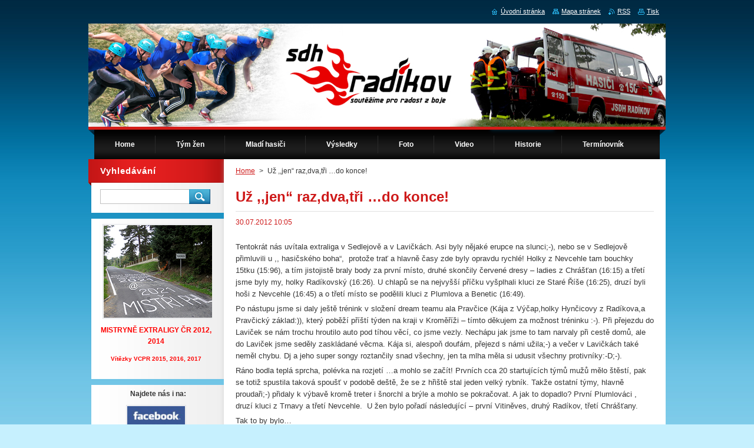

--- FILE ---
content_type: text/html; charset=UTF-8
request_url: http://www.sdhradikov.cz/news/uz-jen-raz-dva-tri-do-konce-/
body_size: 7689
content:
<!--[if lte IE 9]><!DOCTYPE HTML PUBLIC "-//W3C//DTD HTML 4.01 Transitional//EN" "http://www.w3.org/TR/html4/loose.dtd"><![endif]-->
<!DOCTYPE html>
<!--[if IE]><html class="ie" lang="cs"><![endif]-->
<!--[if gt IE 9]><!--> 
<html lang="cs">
<!--<![endif]-->
    <head>
        <!--[if lt IE 8]><meta http-equiv="X-UA-Compatible" content="IE=EmulateIE7"><![endif]--><!--[if IE 8]><meta http-equiv="X-UA-Compatible" content="IE=EmulateIE8"><![endif]--><!--[if IE 9]><meta http-equiv="X-UA-Compatible" content="IE=EmulateIE9"><![endif]-->
        <base href="http://www.sdhradikov.cz/">
  <meta charset="utf-8">
  <meta name="description" content="">
  <meta name="keywords" content="">
  <meta name="generator" content="Webnode">
  <meta name="apple-mobile-web-app-capable" content="yes">
  <meta name="apple-mobile-web-app-status-bar-style" content="black">
  <meta name="format-detection" content="telephone=no">
    <link rel="shortcut icon" href="https://901cce394e.clvaw-cdnwnd.com/bf4781223702fff501a660f785aea5d8/200000031-5a3cd5c2e0/favicon.ico">
  <link rel="stylesheet" href="http://www.sdhradikov.cz/wysiwyg/system.style.css">
<link rel="canonical" href="http://www.sdhradikov.cz/news/uz-jen-raz-dva-tri-do-konce-/">
<script type="text/javascript">(function(i,s,o,g,r,a,m){i['GoogleAnalyticsObject']=r;i[r]=i[r]||function(){
			(i[r].q=i[r].q||[]).push(arguments)},i[r].l=1*new Date();a=s.createElement(o),
			m=s.getElementsByTagName(o)[0];a.async=1;a.src=g;m.parentNode.insertBefore(a,m)
			})(window,document,'script','//www.google-analytics.com/analytics.js','ga');ga('create', 'UA-797705-6', 'auto',{"name":"wnd_header"});ga('wnd_header.set', 'dimension1', 'W1');ga('wnd_header.set', 'anonymizeIp', true);ga('wnd_header.send', 'pageview');var _gaq = _gaq || [];
				  (function() {
					var ga = document.createElement('script'); ga.type = 'text/javascript'; ga.async = true;
					ga.src = ('https:' == location.protocol ? 'https://ssl' : 'http://www') + '.google-analytics.com/ga.js';
					var s = document.getElementsByTagName('script')[0]; s.parentNode.insertBefore(ga, s);
				  })(); _gaq.push(['_setAccount', 'UA-32525638-1']);_gaq.push(['_trackPageview']);_gaq.push(['_gat._anonymizeIp']);var pageTrackerAllTrackEvent=function(category,action,opt_label,opt_value){ga('send', 'event', category, action, opt_label, opt_value)};</script>
  <link rel="alternate" type="application/rss+xml" href="http://sdhradikov.cz/rss/all.xml" title="">
<!--[if lte IE 9]><style type="text/css">.cke_skin_webnode iframe {vertical-align: baseline !important;}</style><![endif]-->
        <title>Už ,,jen“  raz,dva,tři …do konce! :: SDH Radíkov</title>
        <meta name="robots" content="index, follow">
        <meta name="googlebot" content="index, follow">
        <link href="https://d11bh4d8fhuq47.cloudfront.net/_system/skins/v9/50000924/css/style.css" rel="stylesheet" type="text/css" media="screen,projection,handheld,tv">
        <link href="https://d11bh4d8fhuq47.cloudfront.net/_system/skins/v9/50000924/css/print.css" rel="stylesheet" type="text/css" media="print">
        <script type="text/javascript" src="https://d11bh4d8fhuq47.cloudfront.net/_system/skins/v9/50000924/js/functions.js"></script>
        <!--[if IE]>
            <script type="text/javascript" src="https://d11bh4d8fhuq47.cloudfront.net/_system/skins/v9/50000924/js/functions-ie.js"></script>
        <![endif]-->
    
				<script type="text/javascript">
				/* <![CDATA[ */
					
					if (typeof(RS_CFG) == 'undefined') RS_CFG = new Array();
					RS_CFG['staticServers'] = new Array('https://d11bh4d8fhuq47.cloudfront.net/');
					RS_CFG['skinServers'] = new Array('https://d11bh4d8fhuq47.cloudfront.net/');
					RS_CFG['filesPath'] = 'http://www.sdhradikov.cz/_files/';
					RS_CFG['filesAWSS3Path'] = 'https://901cce394e.clvaw-cdnwnd.com/bf4781223702fff501a660f785aea5d8/';
					RS_CFG['lbClose'] = 'Zavřít';
					RS_CFG['skin'] = 'default';
					if (!RS_CFG['labels']) RS_CFG['labels'] = new Array();
					RS_CFG['systemName'] = 'Webnode';
						
					RS_CFG['responsiveLayout'] = 0;
					RS_CFG['mobileDevice'] = 0;
					RS_CFG['labels']['copyPasteSource'] = 'Více zde:';
					
				/* ]]> */
				</script><script type="text/javascript" src="https://d11bh4d8fhuq47.cloudfront.net/_system/client/js/compressed/frontend.package.1-3-108.js?ph=901cce394e"></script><style type="text/css">#content .diskuze label.postTextLabel {display: inherit !important;}</style></head>
    <body>
    <div id="siteBg">
        <div id="site">
            
            <!-- HEADER -->
            <div id="header">
                <div class="illustration">
                    <div id="logozone">
                        <div id="logo"><a href="home/" title="Přejít na úvodní stránku."><span id="rbcSystemIdentifierLogo" style="visibility: hidden;">SDH Radíkov</span></a></div>                        <p id="moto"><span id="rbcCompanySlogan" class="rbcNoStyleSpan"></span></p>
                    </div>
                    <img src="https://901cce394e.clvaw-cdnwnd.com/bf4781223702fff501a660f785aea5d8/200012128-18e4e18e50/Hlavička web 2020.jpg?ph=901cce394e" width="980" height="180" alt="">                </div>
            </div>
            <!-- /HEADER -->

            <div class="cleaner"><!-- / --></div>

            <!-- MENU -->
            <script type="text/javascript">
            /* <![CDATA[ */
                RubicusFrontendIns.addAbsoluteHeaderBlockId('menuzone');
            /* ]]> */
            </script>

            


      <div id="menuzone">


		<ul class="menu">
	<li class="first">
  
      <a href="/home/">
    
      <span>Home</span>
      
  </a>
  
  </li>
	<li>
  
      <a href="/nas-tym/">
    
      <span>Tým žen</span>
      
  </a>
  
  </li>
	<li>
  
      <a href="/mladi-hasici/">
    
      <span>Mladí hasiči</span>
      
  </a>
  
  </li>
	<li>
  
      <a href="/zavody-vysledky/">
    
      <span>Výsledky</span>
      
  </a>
  
  
	<ul class="level1">
		<li class="first">
  
      <a href="/zavody-vysledky/vysledky-v-roce-2015/">
    
      <span>Výsledky v roce 2015</span>
      
  </a>
  
  </li>
		<li>
  
      <a href="/zavody-vysledky/vysledky-v-roce-2014/">
    
      <span>Výsledky v roce 2014</span>
      
  </a>
  
  </li>
		<li>
  
      <a href="/zavody-vysledky/vysledky-v-roce-2013/">
    
      <span>Výsledky v roce 2013</span>
      
  </a>
  
  </li>
		<li>
  
      <a href="/zavody-vysledky/vysledky-v-roce-2012/">
    
      <span>Výsledky v roce 2012</span>
      
  </a>
  
  </li>
		<li>
  
      <a href="/zavody-vysledky/zavody-a-vysleky-2011/">
    
      <span>Výsledky v roce 2011</span>
      
  </a>
  
  </li>
		<li class="last">
  
      <a href="/zavody-vysledky/vysledky-v-roce-2009/">
    
      <span>Výsledky v roce 2009</span>
      
  </a>
  
  </li>
	</ul>
	</li>
	<li>
  
      <a href="/foto/">
    
      <span>Foto</span>
      
  </a>
  
  </li>
	<li>
  
      <a href="/video/">
    
      <span>Video</span>
      
  </a>
  
  </li>
	<li>
  
      <a href="/historie/">
    
      <span>Historie</span>
      
  </a>
  
  </li>
	<li class="last">
  
      <a href="/terminovnik/">
    
      <span>Termínovník</span>
      
  </a>
  
  </li>
</ul>

      </div>

					
            <!-- /MENU -->

            <div class="cleaner"><!-- / --></div>

            <!-- MAIN -->
            <div id="mainWide">
                <div id="mainContent">

                    <!-- CONTENT -->
                    <div id="contentBg">
                    <div id="content">

                        <!-- NAVIGATOR -->
                        <div id="pageNavigator" class="rbcContentBlock">        <div id="navizone" class="navigator">                       <a class="navFirstPage" href="/home/">Home</a>      <span><span> &gt; </span></span>          <span id="navCurrentPage">Už ,,jen“  raz,dva,tři …do konce!</span>               </div>              <div class="cleaner"><!-- / --></div>        </div>                        <!-- /NAVIGATOR -->

                        <div class="cleaner"><!-- / --></div>

                        

		
		
		  <div class="box">
		    <div class="boxTitle"><h1>Už ,,jen“  raz,dva,tři …do konce!</h1></div>
        <div class="boxContent">
		      					 
            <div class="articleDetail"> 
           
              <ins>30.07.2012 10:05</ins>    
              									
              <p>
	&nbsp;</p>
<p>
	Tentokrát nás uvítala extraliga v&nbsp;Sedlejově a v&nbsp;Lavičkách. Asi byly nějaké erupce na slunci;-), nebo se v&nbsp;Sedlejově přimluvili u ,, hasičského boha“,&nbsp; protože trať a hlavně časy zde byly opravdu rychlé! Holky z&nbsp;Nevcehle tam bouchky 15tku (15:96), a tím jistojistě braly body za první místo, druhé skončily červené dresy – ladies z&nbsp;Chrášťan (16:15) a třetí jsme byly my, holky Radíkovský (16:26). U chlapů se na nejvyšší příčku vyšplhali kluci ze Staré Říše (16:25), druzí byli hoši z&nbsp;Nevcehle (16:45) a o třetí místo se podělili kluci z&nbsp;Plumlova a Benetic (16:49).</p>
<p>
	Po nástupu jsme si daly ještě trénink v&nbsp;složení dream teamu ala Pravčice (Kája z&nbsp;Výčap,holky Hynčicovy z&nbsp;Radíkova,a Pravčický základ:)), který poběží příští týden na kraji v&nbsp;Kroměříži – tímto děkujem za možnost tréninku :-). Při přejezdu do Laviček se nám trochu hroutilo auto pod tíhou věcí, co jsme vezly. Nechápu jak jsme to tam narvaly při cestě domů, ale do Laviček jsme seděly zaskládané věcma. Kája si, alespoň doufám, přejezd s&nbsp;námi užila;-) a večer v&nbsp;Lavičkách také neměl chybu. Dj a jeho super songy roztančily snad všechny, jen ta mlha měla si udusit všechny protivníky:-D;-).</p>
<p>
	Ráno bodla teplá sprcha, polévka na rozjetí …a mohlo se začít! Prvních cca 20 startujících týmů mužů mělo štěstí, pak se totiž spustila taková spoušť v&nbsp;podobě deště, že se z&nbsp;hřiště stal jeden velký rybník. Takže ostatní týmy, hlavně proudaři;-) přidaly k&nbsp;výbavě kromě treter i šnorchl a brýle a mohlo se pokračovat. A jak to dopadlo? První Plumlováci , druzí kluci z&nbsp;Trnavy a třetí Nevcehle.&nbsp; U žen bylo pořadí následující – první Vitiněves, druhý Radíkov, třetí Chrášťany.</p>
<p>
	Tak to by bylo…</p>
<p>
	<strong><span style="color:#ff0000;">Berte bolest jako svého učitele </span></strong>;-) a příště v&nbsp;Babicích a Vrběticích!&nbsp;</p>
<p>
	<a href="http://www.youtube.com/watch?feature=player_embedded&amp;v=lYEi_WdCTDI">http://www.youtube.com/watch?feature=player_embedded&amp;v=lYEi_WdCTDI</a></p>
<h3 style="text-align: right; ">
	Aloha Ivča</h3>
      								      		
              					
              <div class="cleaner"><!-- / --></div>
              
              
              					
              <div class="cleaner"><!-- / --></div>
              
              <div class="rbcBookmarks"><div id="rbcBookmarks200000059"></div></div>
		<script type="text/javascript">
			/* <![CDATA[ */
			Event.observe(window, 'load', function(){
				var bookmarks = '<div style=\"float:left;\"><div style=\"float:left;\"><iframe src=\"//www.facebook.com/plugins/like.php?href=http://www.sdhradikov.cz/news/uz-jen-raz-dva-tri-do-konce-/&amp;send=false&amp;layout=button_count&amp;width=155&amp;show_faces=false&amp;action=like&amp;colorscheme=light&amp;font&amp;height=21&amp;appId=397846014145828&amp;locale=cs_CZ\" scrolling=\"no\" frameborder=\"0\" style=\"border:none; overflow:hidden; width:155px; height:21px; position:relative; top:1px;\" allowtransparency=\"true\"></iframe></div><div style=\"float:left;\"><a href=\"https://twitter.com/share\" class=\"twitter-share-button\" data-count=\"horizontal\" data-via=\"webnode\" data-lang=\"en\">Tweet</a></div><script type=\"text/javascript\">(function() {var po = document.createElement(\'script\'); po.type = \'text/javascript\'; po.async = true;po.src = \'//platform.twitter.com/widgets.js\';var s = document.getElementsByTagName(\'script\')[0]; s.parentNode.insertBefore(po, s);})();'+'<'+'/scr'+'ipt></div> <div class=\"addthis_toolbox addthis_default_style\" style=\"float:left;\"><a class=\"addthis_counter addthis_pill_style\"></a></div> <script type=\"text/javascript\">(function() {var po = document.createElement(\'script\'); po.type = \'text/javascript\'; po.async = true;po.src = \'http://s7.addthis.com/js/250/addthis_widget.js#pubid=webnode\';var s = document.getElementsByTagName(\'script\')[0]; s.parentNode.insertBefore(po, s);})();'+'<'+'/scr'+'ipt><div style=\"clear:both;\"></div>';
				$('rbcBookmarks200000059').innerHTML = bookmarks;
				bookmarks.evalScripts();
			});
			/* ]]> */
		</script>
		      
                        
              <div class="cleaner"><!-- / --></div>  			
              
              <div class="back"><a href="archive/news/">Zpět</a></div>
                      
            </div>
          
        </div>
      </div>
      
			
		
		  <div class="cleaner"><!-- / --></div>

		
                    </div>
                    </div>
                    <!-- /CONTENT -->

                    <!-- SIDEBAR -->
                    <div id="sidebar">
                        <div id="sidebarContent">

                            <!-- SEARCH -->
                            

		  <div class="box ">
        <div class="boxTitle"><h2>Vyhledávání</h2></div>
        <div class="boxContentBorder"><div class="boxContent">

		<form action="/search/" method="get" id="fulltextSearch">
        
        <input type="text" name="text" id="fulltextSearchText">
        <input id="fulltextSearchButton" type="image" src="https://d11bh4d8fhuq47.cloudfront.net/_system/skins/v9/50000924/img/search.jpg" title="Hledat">
        <div class="cleaner"><!-- / --></div> 

		</form>

       </div></div>
      </div>

		                            <!-- /SEARCH -->

                            <div class="cleaner"><!-- / --></div>

                            

      <div class="box wsw">
          <div class="boxContentBorder"><div class="boxContent">

		<h5 style="text-align: center;"><strong style="color: rgb(255, 0, 0); line-height: 1.5em; font-size: 0.8em;"><img alt="" height="157" src="https://901cce394e.clvaw-cdnwnd.com/bf4781223702fff501a660f785aea5d8/200012190-77e7b77e7e/2021web.jpg" width="190">MISTRYNĚ EXTRALIGY ČR&nbsp;</strong><strong style="color: rgb(255, 0, 0); line-height: 1.5em; font-size: 0.8em;">2012, 2014</strong></h5>
<h1 style="text-align: center;"><strong style="color: rgb(255, 0, 0); line-height: 1.5em; font-size: 0.8em;"><strong style="line-height: 1.5em; font-size: 0.8em;"><span style="font-size:10px;">Vítězky VCPR 2015, 2016, 2017</span></strong></strong></h1>

                       
          </div></div>
        </div>
      
        <div class="cleaner"><!-- / --></div>

		

      <div class="box wsw">
          <div class="boxContentBorder"><div class="boxContent">

		<p style="text-align: center;"><strong><span style="font-size:12px;">&nbsp; Najdete nás i na:</span></strong></p>
<p style="text-align: center;"><a href="https://www.facebook.com/sdhradikov/" target="_blank"><img alt="" height="32" src="https://901cce394e.clvaw-cdnwnd.com/bf4781223702fff501a660f785aea5d8/system_preview_small_200005125-2f654305ed/Facebook-Survey-Integration.jpg" width="98"></a></p>
<p style="text-align: center;"><a href="https://www.instagram.com/sdhradikov/" target="_blank"><img alt="" src="https://901cce394e.clvaw-cdnwnd.com/bf4781223702fff501a660f785aea5d8/200012139-4e10e4e10f/instagram-icon_1057-2227.jpg" style="width: 56px; height: 56px;"></a></p>
<p style="text-align: center;"><strong>YouTube </strong><strong>mischaradikov</strong></p>
<p style="text-align: center;"><a href="https://www.youtube.com/user/mischaradikov/featured" target="_blank"><span style="display: none;">&nbsp;</span></a><img alt="" src="https://901cce394e.clvaw-cdnwnd.com/bf4781223702fff501a660f785aea5d8/200011777-6dce96ec69/youtube_logo_stacked-vfl225ZTx.png" style="width: 67px; height: 67px;"></p>

                       
          </div></div>
        </div>
      
        <div class="cleaner"><!-- / --></div>

		
                            
                            <div class="cleaner"><!-- / --></div>

                            <!-- CONTACT -->
                            

      <div class="box contact">
        <div class="boxTitle"><h2>Kontakt</h2></div>
        <div class="boxContentBorder"><div class="boxContent">
          
		

      <p><strong>SDH Radíkov</strong></p>
      
      
      <p class="address">Radíkov 64<br />
Hranice<br />
753 01</p>

	            
      
      
      <p class="phone">jednatelka SDH: <br />
Lucie Dreiseitlová<br />
<br />
starosta SDH: <br />
Libor Hynčica, Radíkov 17<br />
tel.: +420 604 564 367<br />
<br />
velitel SDH:<br />
Vladimír Vilímek<br />
tel.: +420 602 410 547</p>

	
      
	
	    <p class="email"><a href="&#109;&#97;&#105;&#108;&#116;&#111;:&#115;&#100;&#104;&#114;&#97;&#100;&#105;&#107;&#111;&#118;&#64;&#115;&#101;&#122;&#110;&#97;&#109;&#46;&#99;&#122;"><span id="rbcContactEmail">&#115;&#100;&#104;&#114;&#97;&#100;&#105;&#107;&#111;&#118;&#64;&#115;&#101;&#122;&#110;&#97;&#109;&#46;&#99;&#122;</span></a></p>

	           

		
                   
        </div></div>
      </div> 

					
                            <!-- /CONTACT -->

                        </div>
                    </div>
                    <!-- /SIDEBAR -->

                    <hr class="cleaner">

                </div><!-- mainContent -->

            </div>
            <!-- MAIN -->        
            
            <!-- FOOTER -->
            <div id="footer">
                <div id="footerContent">
                    <div id="footerLeft">
                        <span id="rbcFooterText" class="rbcNoStyleSpan">SDH Radíkov © 2012 Všechna práva vyhrazena.</span>                    </div>
                    <div id="footerRight">
                        <span class="rbcSignatureText">Vytvořeno službou <a href="https://www.webnode.cz?utm_source=brand&amp;utm_medium=footer&amp;utm_campaign=premium" rel="nofollow" >Webnode</a></span>                    </div>
                </div>
            </div>
            <!-- /FOOTER -->

            <table id="links"><tr><td>
                <!-- LANG -->
                <div id="lang">
                    <div id="languageSelect"></div>			
                </div>
                <!-- /LANG -->
            </td><td>
                <!-- LINKS -->
                <div id="link">
                    <span class="homepage"><a href="home/" title="Přejít na úvodní stránku.">Úvodní stránka</a></span>
                    <span class="sitemap"><a href="/sitemap/" title="Přejít na mapu stránek.">Mapa stránek</a></span>
                    <span class="rss"><a href="/rss/" title="RSS kanály">RSS</a></span>
                    <span class="print"><a href="#" onclick="window.print(); return false;" title="Vytisknout stránku">Tisk</a></span>
                </div>
                <!-- /LINKS -->
            </td></tr></table>

        </div>
        <div class="cleaner"><!-- / --></div>
    </div>

    <script src="https://d11bh4d8fhuq47.cloudfront.net/_system/skins/v9/50000924/js/Menu.js" type="text/javascript"></script>

    <script type="text/javascript">
    /* <![CDATA[ */

        build_menu();

    /* ]]> */
    </script>

    <script type="text/javascript">
    /* <![CDATA[ */

        RubicusFrontendIns.addObserver
	({
            onContentChange: function ()
            {
                build_menu();
                setContentSize();
            },

            onStartSlideshow: function()
            {
                $('slideshowControl').innerHTML	= '<span>Pozastavit prezentaci<'+'/span>';
		$('slideshowControl').title = 'Pozastavit automatické procházení obrázků';
		$('slideshowControl').onclick = RubicusFrontendIns.stopSlideshow.bind(RubicusFrontendIns);
            },

            onStopSlideshow: function()
            {
                $('slideshowControl').innerHTML	= '<span>Spustit prezentaci<'+'/span>';
		$('slideshowControl').title = 'Spustit automatické procházení obrázků';
		$('slideshowControl').onclick = RubicusFrontendIns.startSlideshow.bind(RubicusFrontendIns);
            },

            onShowImage: function()
            {
                if (RubicusFrontendIns.isSlideshowMode())
		{
                    $('slideshowControl').innerHTML = '<span>Pozastavit prezentaci<'+'/span>';
                    $('slideshowControl').title	= 'Pozastavit automatické procházení obrázků';
                    $('slideshowControl').onclick = RubicusFrontendIns.stopSlideshow.bind(RubicusFrontendIns);
		}
                setContentSize();
            }
	});

        if (!$('detailScript'))
        {
            window.onload = setContentSize;
        }
        document.body.onresize = setContentSize;
        window.onresize = setContentSize;

        RubicusFrontendIns.addFileToPreload('https://d11bh4d8fhuq47.cloudfront.net/_system/skins/v9/50000924/img/loading.gif');

        RubicusFrontendIns.addFileToPreload('https://d11bh4d8fhuq47.cloudfront.net/_system/skins/v9/50000924/img/menu_hover.jpg');
        RubicusFrontendIns.addFileToPreload('https://d11bh4d8fhuq47.cloudfront.net/_system/skins/v9/50000924/img/submenu_bg.jpg');

    /* ]]> */
    </script>

  <div id="rbcFooterHtml"></div><script type="text/javascript"></script><script type="text/javascript">var keenTrackerCmsTrackEvent=function(id){if(typeof _jsTracker=="undefined" || !_jsTracker){return false;};try{var name=_keenEvents[id];var keenEvent={user:{u:_keenData.u,p:_keenData.p,lc:_keenData.lc,t:_keenData.t},action:{identifier:id,name:name,category:'cms',platform:'WND1',version:'2.1.157'},browser:{url:location.href,ua:navigator.userAgent,referer_url:document.referrer,resolution:screen.width+'x'+screen.height,ip:'18.117.125.224'}};_jsTracker.jsonpSubmit('PROD',keenEvent,function(err,res){});}catch(err){console.log(err)};};</script></body>
</html>

